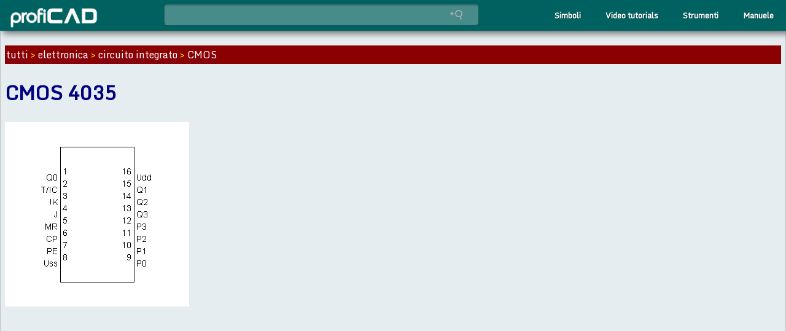

--- FILE ---
content_type: text/html
request_url: https://gallery.proficad.com/Simboli/elettronica/circuito-integrato/CMOS/CMOS-4035.html
body_size: 1987
content:
<!DOCTYPE html><html lang="it"><head><title>Simbolo: elettronica - circuito-integrato - cmos - cmos-4035</title><meta name="viewport" content="width=device-width, initial-scale=1, maximum-scale=6" /><meta http-equiv="Content-Type" content="text/html; charset=UTF-8" /><meta name="keywords" content="electrical electronic symbol, wiring diagram, CAD" /><meta name="description" content="schematic symbol - Simbolo: elettronica - circuito-integrato - cmos - cmos-4035">
<link rel="canonical" href="https://gallery.proficad.com/simboli/elettronica/circuito-integrato/cmos/cmos-4035.html" />
</meta><link href="https://www.proficad.com/css/out.min.css" type="text/css" rel="stylesheet" /><style>

#leftcolumn {
    display: none;
}

#contentwrapper {
    margin-left: 0;
    width: 100%;
}

.numberInner {
    margin: 8px;
}

.searchResultsItem {
    width: 150px;
    height: 200px;
    background-color: #ddd;
    border-radius: 17px;
    padding: 0px;
    margin: 10px;
    float: left;
    font-size: 12px;
}

.searchResultsItem img {
    width: 100%;
    aspect-ratio: 1/1;
}

span.norm {
    display: none;
}

div#groupsTop a {
    background-color: aquamarine;
    margin: 3px;
    padding: 1px 6px;
    display: inline-block;
    border: solid darkcyan 1px;
    border-radius: 3px;
}

    div#groupsTop a:hover {
        background-color: darkcyan;
        color: yellow;
        text-decoration: none;
    }

p#breadCrumb {
    background-color: darkred;
    color: yellow;
    padding: 2px;
}

    p#breadCrumb a {
        color: white;
    }

        p#breadCrumb a:hover {
            color: yellow;
        }




@media (min-width: 30em) {

    body {
        margin: 0;
    }

    div#main {
        padding: 0;
        background-color: #E5EDF0;
        padding: 7px;
    }

    iframe {
        margin: 0;
    }

    #parts {
        display: grid;
        grid-template-columns: repeat(2, 1fr);
        grid-gap: 18px;
        margin: 10px;
    }

    .linksMenu {
        display: none;
    }

    #banner {
        width: 100%;
    }

    #topmenu {
        max-width: 100%;
    }

    #mainContainer {
        max-width: 100%;
        display: block;
    }

    #leftcolumn {
        width: 0;
    }
}


</style></head><body class="narrative"><div id="above" /><div id="pagecontainer"><nav id="topmenu">
	<ul>
		<li class="has-sub">
			<a href="https://it.proficad.eu/" style="padding: 0; padding-left: 1em;" aria-label="ProfiCAD home page">
				<img id="top-logo" alt="ProfiCAD logo" src="https://www.proficad.cz/img/logo-white.png" />
			</a>
		</li>
	</ul>

	<script>
		window.addsearch_settings = {
		placeholder: 'Ricerca...'
		}
	</script>

	<div id="search-box" style="text-align: right;">
		<input type="text" class="addsearch" disabled="disabled" id="addsearch" style="background-image: url(&quot;/img/AAAAAA-20.png&quot;); background-repeat: no-repeat; background-position: 95% 50%;" />
	</div>

	<script type="text/javascript" src="https://addsearch.com/js/?key=f81e0e289447db2cf0d49ef4716d2c3c&amp;categories=0xit.proficad.eu,0xgallery.proficad.com/1xsimboli">
	</script>


	<ul>
		<li class="right">
			<a href="https://it.proficad.eu/help/">Manuele</a>
		</li>
		<li class="right">
			<a href="https://gallery.proficad.com/tools/">Strumenti</a>
		</li>
		<li class="right">
			<a href="https://it.proficad.eu/video-tutorials/">Video tutorials</a>
		</li>
		<li class="right">
			<a href="https://gallery.proficad.com/pages/search.aspx?l=it">Simboli</a>
		</li>

	</ul>
</nav><div id="mainContainer"><div id="contentwrapper"><div id="main"><p id="breadCrumb"><a href="/simboli/">tutti</a> > <a href="../../">elettronica</a> > <a href="../">circuito integrato</a> > <a href="./">CMOS</a></p><h1>CMOS 4035</h1><p /><p></p><div id="imgInItem"><img src="https://gallery.proficad.com/Preview/50.s.png" alt=": cmos - CMOS 4035" /></div></div></div></div><footer>


	<div id="footerInner">

		<a href="https://gallery.proficad.com/pages/search.aspx?l=it">ricerca dei simboli</a>
		<a href="https://gallery.proficad.com/simboli/?l=it">simboli elettrici</a>
		<a href="https://it.proficad.eu/help/">manuale</a>
		<a href="https://it.proficad.eu/video-tutorials/">video tutorials</a>
		
		<a href="https://it.proficad.eu/download.aspx">download di ProfiCAD</a>
		<a href="https://it.proficad.eu/purchase.aspx">acquistare ProfiCAD</a>
		<a href="https://it.proficad.eu/privacy.aspx">privacy policy</a>
		<a href="https://it.proficad.eu/support/support.aspx">contattaci</a>

		<hr class="footer" />

		<nav id="selLang">
			<a href="https://www.proficad.cz">Česky</a>
			<a href="https://de.proficad.eu">Deutsch</a>
			<a href="https://www.proficad.com">English</a>
			<a href="https://es.proficad.com">Espanol</a>
			<a href="https://fr.proficad.eu">Français</a>
			<a href="https://it.proficad.eu">Italiano</a>
			<a href="https://nl.proficad.eu">Nederlands</a>
			<a href="https://pl.proficad.eu">Polski</a>
			<a href="https://ro.proficad.eu">Română</a>
			<a href="https://cn.proficad.com">中文</a>
		</nav>


	</div>
</footer></div></body></html>